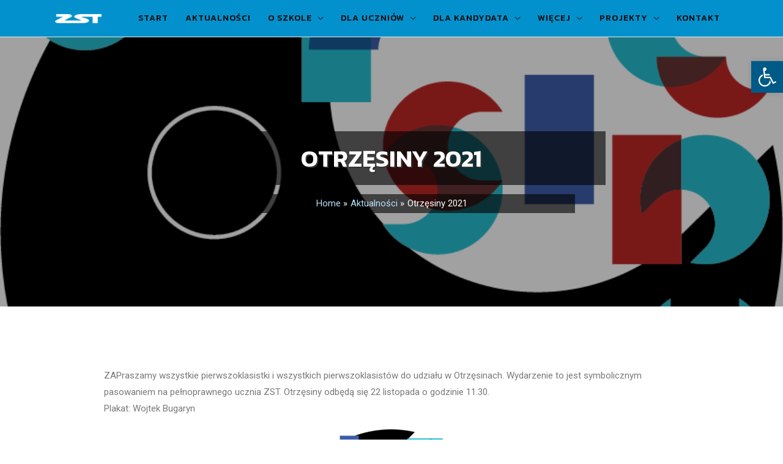

--- FILE ---
content_type: text/css
request_url: https://bis.zst-ostrow.edu.pl/wp-content/uploads/elementor/css/post-109.css?ver=1752261970
body_size: 402
content:
.elementor-kit-109{--e-global-color-primary:#6EC1E4;--e-global-color-secondary:#54595F;--e-global-color-text:#7A7A7A;--e-global-color-accent:#61CE70;--e-global-color-27eadf00:#4054B2;--e-global-color-507baf4a:#23A455;--e-global-color-3573bad9:#000;--e-global-color-35b0504e:#FFF;--e-global-color-2d9f26b0:#020101;--e-global-color-45d06bbb:#0291CD;--e-global-color-3a6f63b5:#000000;--e-global-color-432e4f38:#000000;--e-global-color-1114d818:#000000;--e-global-color-2454d6a6:RGBA(122, 122, 122, 0.07);--e-global-color-b8e08ac:RGBA(122, 122, 122, 0.39);--e-global-color-96a8c2a:#D12563;--e-global-typography-primary-font-family:"Roboto";--e-global-typography-primary-font-weight:600;--e-global-typography-secondary-font-family:"Roboto Slab";--e-global-typography-secondary-font-weight:400;--e-global-typography-text-font-family:"Roboto";--e-global-typography-text-font-weight:400;--e-global-typography-accent-font-family:"Roboto";--e-global-typography-accent-font-weight:500;}.elementor-section.elementor-section-boxed > .elementor-container{max-width:1140px;}{}h1.entry-title{display:var(--page-title-display);}@media(max-width:1024px){.elementor-section.elementor-section-boxed > .elementor-container{max-width:1024px;}}@media(max-width:767px){.elementor-section.elementor-section-boxed > .elementor-container{max-width:767px;}}

--- FILE ---
content_type: text/css
request_url: https://bis.zst-ostrow.edu.pl/wp-content/uploads/elementor/css/post-6070.css?ver=1752407577
body_size: 14
content:
.elementor-6070 .elementor-element.elementor-element-93034c3{text-align:center;}

--- FILE ---
content_type: text/css
request_url: https://bis.zst-ostrow.edu.pl/wp-content/themes/zap-theme/style.css?ver=1.0.0
body_size: 928
content:
/**
Theme Name: zap-theme
Author: Brainstorm Force
Author URI: http://wpastra.com/about/
Description: Astra is the fastest, fully customizable & beautiful theme suitable for blogs, personal portfolios and business websites. It is very lightweight (less than 50KB on frontend) and offers unparalleled speed. Built with SEO in mind, Astra comes with schema.org code integrated so search engines will love your site. Astra offers plenty of sidebar options and widget areas giving you a full control for customizations. Furthermore, we have included special features and templates so feel free to choose any of your favorite page builder plugin to create pages flexibly. Some of the other features: # WooCommerce Ready # Responsive # Compatible with major plugins # Translation Ready # Extendible with premium addons # Regularly updated # Designed, Developed, Maintained & Supported by Brainstorm Force. Looking for a perfect base theme? Look no further. Astra is fast, fully customizable and beautiful theme!
Version: 1.0.0
License: GNU General Public License v2 or later
License URI: http://www.gnu.org/licenses/gpl-2.0.html
Text Domain: zap-theme
Template: astra
*/
/*
#search-mainsite{
	position: fixed;
	top: 5px;
	right: 5px;
	z-index: 999;
	overflow: hidden;
}
#search-mainsite form{
	display: flex;
	align-items: center;
    justify-content: flex-end;
}

#search-mainsite form input.search-submit{
	display:none;
}

#search-mainsite form button[type="submit"]{
	padding-top: 14px;
    padding-bottom: 14px;
    padding-right: 10px;
    padding-left: 10px;
    font-size: 130%;
}

#search-mainsite{
	width: 41px;
}
.ast-header-break-point .ast-mobile-menu-buttons{
	    padding-right: 20px;
}
@media (max-width: 766px){
	#search-mainsite{
		top: 15px;
	}
}
*/